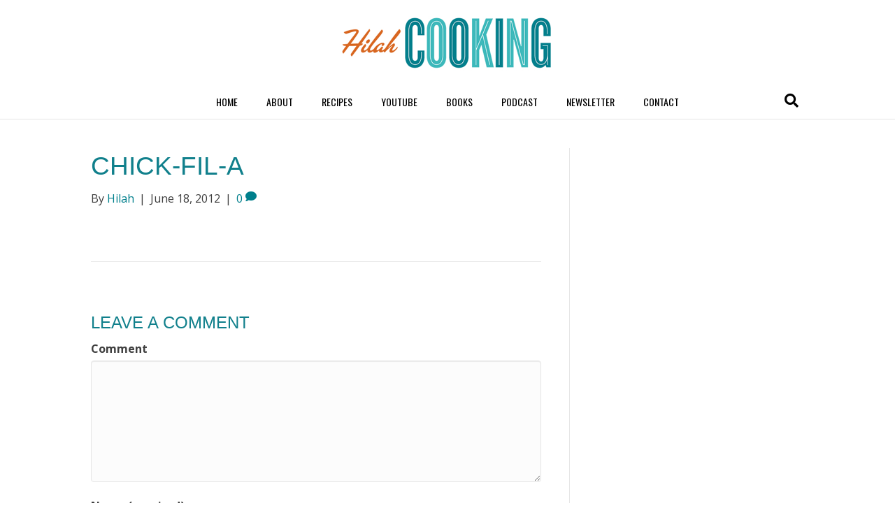

--- FILE ---
content_type: text/html; charset=UTF-8
request_url: https://hilahcooking.com/chick-fil-a-copycat/chick-fil-a/
body_size: 15837
content:
<!DOCTYPE html>
<html lang="en-US">
<head>
<meta charset="UTF-8" />
<meta name='viewport' content='width=device-width, initial-scale=1.0' />
<meta http-equiv='X-UA-Compatible' content='IE=edge' />
<link rel="profile" href="https://gmpg.org/xfn/11" />
<script>var et_site_url='https://hilahcooking.com';var et_post_id='6153';function et_core_page_resource_fallback(a,b){"undefined"===typeof b&&(b=a.sheet.cssRules&&0===a.sheet.cssRules.length);b&&(a.onerror=null,a.onload=null,a.href?a.href=et_site_url+"/?et_core_page_resource="+a.id+et_post_id:a.src&&(a.src=et_site_url+"/?et_core_page_resource="+a.id+et_post_id))}
</script><meta name='robots' content='index, follow, max-image-preview:large, max-snippet:-1, max-video-preview:-1' />
	<style>img:is([sizes="auto" i], [sizes^="auto," i]) { contain-intrinsic-size: 3000px 1500px }</style>
	
	<!-- This site is optimized with the Yoast SEO plugin v26.3 - https://yoast.com/wordpress/plugins/seo/ -->
	<title>Chick-Fil-A - Hilah Cooking</title>
	<link rel="canonical" href="https://hilahcooking.com/chick-fil-a-copycat/chick-fil-a/" />
	<meta property="og:locale" content="en_US" />
	<meta property="og:type" content="article" />
	<meta property="og:title" content="Chick-Fil-A - Hilah Cooking" />
	<meta property="og:url" content="https://hilahcooking.com/chick-fil-a-copycat/chick-fil-a/" />
	<meta property="og:site_name" content="Hilah Cooking" />
	<meta property="article:publisher" content="https://www.facebook.com/hilahcooking" />
	<meta property="og:image" content="https://hilahcooking.com/chick-fil-a-copycat/chick-fil-a" />
	<meta property="og:image:width" content="640" />
	<meta property="og:image:height" content="482" />
	<meta property="og:image:type" content="image/jpeg" />
	<script type="application/ld+json" class="yoast-schema-graph">{"@context":"https://schema.org","@graph":[{"@type":"WebPage","@id":"https://hilahcooking.com/chick-fil-a-copycat/chick-fil-a/","url":"https://hilahcooking.com/chick-fil-a-copycat/chick-fil-a/","name":"Chick-Fil-A - Hilah Cooking","isPartOf":{"@id":"https://hilahcooking.com/#website"},"primaryImageOfPage":{"@id":"https://hilahcooking.com/chick-fil-a-copycat/chick-fil-a/#primaryimage"},"image":{"@id":"https://hilahcooking.com/chick-fil-a-copycat/chick-fil-a/#primaryimage"},"thumbnailUrl":"https://hilahcooking.com/wp-content/uploads/2012/06/Chick-Fil-A.jpg","datePublished":"2012-06-18T17:32:30+00:00","breadcrumb":{"@id":"https://hilahcooking.com/chick-fil-a-copycat/chick-fil-a/#breadcrumb"},"inLanguage":"en-US","potentialAction":[{"@type":"ReadAction","target":["https://hilahcooking.com/chick-fil-a-copycat/chick-fil-a/"]}]},{"@type":"ImageObject","inLanguage":"en-US","@id":"https://hilahcooking.com/chick-fil-a-copycat/chick-fil-a/#primaryimage","url":"https://hilahcooking.com/wp-content/uploads/2012/06/Chick-Fil-A.jpg","contentUrl":"https://hilahcooking.com/wp-content/uploads/2012/06/Chick-Fil-A.jpg","width":640,"height":482},{"@type":"BreadcrumbList","@id":"https://hilahcooking.com/chick-fil-a-copycat/chick-fil-a/#breadcrumb","itemListElement":[{"@type":"ListItem","position":1,"name":"Chick-Fil-A Copycat (Original Chick-Fil-Gay Sandwich)","item":"https://hilahcooking.com/chick-fil-a-copycat/"},{"@type":"ListItem","position":2,"name":"Chick-Fil-A"}]},{"@type":"WebSite","@id":"https://hilahcooking.com/#website","url":"https://hilahcooking.com/","name":"Hilah Cooking","description":"Delicious recipes your whole family will love","potentialAction":[{"@type":"SearchAction","target":{"@type":"EntryPoint","urlTemplate":"https://hilahcooking.com/?s={search_term_string}"},"query-input":{"@type":"PropertyValueSpecification","valueRequired":true,"valueName":"search_term_string"}}],"inLanguage":"en-US"}]}</script>
	<!-- / Yoast SEO plugin. -->


<link rel='dns-prefetch' href='//scripts.mediavine.com' />
<link rel='dns-prefetch' href='//fonts.googleapis.com' />
<link href='https://fonts.gstatic.com' crossorigin rel='preconnect' />
<link rel="alternate" type="application/rss+xml" title="Hilah Cooking &raquo; Feed" href="https://hilahcooking.com/feed/" />
<link rel="alternate" type="application/rss+xml" title="Hilah Cooking &raquo; Comments Feed" href="https://hilahcooking.com/comments/feed/" />
<link rel="alternate" type="application/rss+xml" title="Hilah Cooking &raquo; Chick-Fil-A Comments Feed" href="https://hilahcooking.com/chick-fil-a-copycat/chick-fil-a/feed/" />
<script>
window._wpemojiSettings = {"baseUrl":"https:\/\/s.w.org\/images\/core\/emoji\/16.0.1\/72x72\/","ext":".png","svgUrl":"https:\/\/s.w.org\/images\/core\/emoji\/16.0.1\/svg\/","svgExt":".svg","source":{"concatemoji":"https:\/\/hilahcooking.com\/wp-includes\/js\/wp-emoji-release.min.js?ver=6.8.3"}};
/*! This file is auto-generated */
!function(s,n){var o,i,e;function c(e){try{var t={supportTests:e,timestamp:(new Date).valueOf()};sessionStorage.setItem(o,JSON.stringify(t))}catch(e){}}function p(e,t,n){e.clearRect(0,0,e.canvas.width,e.canvas.height),e.fillText(t,0,0);var t=new Uint32Array(e.getImageData(0,0,e.canvas.width,e.canvas.height).data),a=(e.clearRect(0,0,e.canvas.width,e.canvas.height),e.fillText(n,0,0),new Uint32Array(e.getImageData(0,0,e.canvas.width,e.canvas.height).data));return t.every(function(e,t){return e===a[t]})}function u(e,t){e.clearRect(0,0,e.canvas.width,e.canvas.height),e.fillText(t,0,0);for(var n=e.getImageData(16,16,1,1),a=0;a<n.data.length;a++)if(0!==n.data[a])return!1;return!0}function f(e,t,n,a){switch(t){case"flag":return n(e,"\ud83c\udff3\ufe0f\u200d\u26a7\ufe0f","\ud83c\udff3\ufe0f\u200b\u26a7\ufe0f")?!1:!n(e,"\ud83c\udde8\ud83c\uddf6","\ud83c\udde8\u200b\ud83c\uddf6")&&!n(e,"\ud83c\udff4\udb40\udc67\udb40\udc62\udb40\udc65\udb40\udc6e\udb40\udc67\udb40\udc7f","\ud83c\udff4\u200b\udb40\udc67\u200b\udb40\udc62\u200b\udb40\udc65\u200b\udb40\udc6e\u200b\udb40\udc67\u200b\udb40\udc7f");case"emoji":return!a(e,"\ud83e\udedf")}return!1}function g(e,t,n,a){var r="undefined"!=typeof WorkerGlobalScope&&self instanceof WorkerGlobalScope?new OffscreenCanvas(300,150):s.createElement("canvas"),o=r.getContext("2d",{willReadFrequently:!0}),i=(o.textBaseline="top",o.font="600 32px Arial",{});return e.forEach(function(e){i[e]=t(o,e,n,a)}),i}function t(e){var t=s.createElement("script");t.src=e,t.defer=!0,s.head.appendChild(t)}"undefined"!=typeof Promise&&(o="wpEmojiSettingsSupports",i=["flag","emoji"],n.supports={everything:!0,everythingExceptFlag:!0},e=new Promise(function(e){s.addEventListener("DOMContentLoaded",e,{once:!0})}),new Promise(function(t){var n=function(){try{var e=JSON.parse(sessionStorage.getItem(o));if("object"==typeof e&&"number"==typeof e.timestamp&&(new Date).valueOf()<e.timestamp+604800&&"object"==typeof e.supportTests)return e.supportTests}catch(e){}return null}();if(!n){if("undefined"!=typeof Worker&&"undefined"!=typeof OffscreenCanvas&&"undefined"!=typeof URL&&URL.createObjectURL&&"undefined"!=typeof Blob)try{var e="postMessage("+g.toString()+"("+[JSON.stringify(i),f.toString(),p.toString(),u.toString()].join(",")+"));",a=new Blob([e],{type:"text/javascript"}),r=new Worker(URL.createObjectURL(a),{name:"wpTestEmojiSupports"});return void(r.onmessage=function(e){c(n=e.data),r.terminate(),t(n)})}catch(e){}c(n=g(i,f,p,u))}t(n)}).then(function(e){for(var t in e)n.supports[t]=e[t],n.supports.everything=n.supports.everything&&n.supports[t],"flag"!==t&&(n.supports.everythingExceptFlag=n.supports.everythingExceptFlag&&n.supports[t]);n.supports.everythingExceptFlag=n.supports.everythingExceptFlag&&!n.supports.flag,n.DOMReady=!1,n.readyCallback=function(){n.DOMReady=!0}}).then(function(){return e}).then(function(){var e;n.supports.everything||(n.readyCallback(),(e=n.source||{}).concatemoji?t(e.concatemoji):e.wpemoji&&e.twemoji&&(t(e.twemoji),t(e.wpemoji)))}))}((window,document),window._wpemojiSettings);
</script>
<script>function cpLoadCSS(e,t,n){"use strict";var i=window.document.createElement("link"),o=t||window.document.getElementsByTagName("script")[0];return i.rel="stylesheet",i.href=e,i.media="only x",o.parentNode.insertBefore(i,o),setTimeout(function(){i.media=n||"all"}),i}</script><style>.cp-popup-container .cpro-overlay,.cp-popup-container .cp-popup-wrapper{opacity:0;visibility:hidden;display:none}</style><style id='wp-emoji-styles-inline-css'>

	img.wp-smiley, img.emoji {
		display: inline !important;
		border: none !important;
		box-shadow: none !important;
		height: 1em !important;
		width: 1em !important;
		margin: 0 0.07em !important;
		vertical-align: -0.1em !important;
		background: none !important;
		padding: 0 !important;
	}
</style>
<link rel='stylesheet' id='wp-block-library-css' href='https://hilahcooking.com/wp-includes/css/dist/block-library/style.min.css?ver=6.8.3' media='all' />
<style id='wp-block-library-theme-inline-css'>
.wp-block-audio :where(figcaption){color:#555;font-size:13px;text-align:center}.is-dark-theme .wp-block-audio :where(figcaption){color:#ffffffa6}.wp-block-audio{margin:0 0 1em}.wp-block-code{border:1px solid #ccc;border-radius:4px;font-family:Menlo,Consolas,monaco,monospace;padding:.8em 1em}.wp-block-embed :where(figcaption){color:#555;font-size:13px;text-align:center}.is-dark-theme .wp-block-embed :where(figcaption){color:#ffffffa6}.wp-block-embed{margin:0 0 1em}.blocks-gallery-caption{color:#555;font-size:13px;text-align:center}.is-dark-theme .blocks-gallery-caption{color:#ffffffa6}:root :where(.wp-block-image figcaption){color:#555;font-size:13px;text-align:center}.is-dark-theme :root :where(.wp-block-image figcaption){color:#ffffffa6}.wp-block-image{margin:0 0 1em}.wp-block-pullquote{border-bottom:4px solid;border-top:4px solid;color:currentColor;margin-bottom:1.75em}.wp-block-pullquote cite,.wp-block-pullquote footer,.wp-block-pullquote__citation{color:currentColor;font-size:.8125em;font-style:normal;text-transform:uppercase}.wp-block-quote{border-left:.25em solid;margin:0 0 1.75em;padding-left:1em}.wp-block-quote cite,.wp-block-quote footer{color:currentColor;font-size:.8125em;font-style:normal;position:relative}.wp-block-quote:where(.has-text-align-right){border-left:none;border-right:.25em solid;padding-left:0;padding-right:1em}.wp-block-quote:where(.has-text-align-center){border:none;padding-left:0}.wp-block-quote.is-large,.wp-block-quote.is-style-large,.wp-block-quote:where(.is-style-plain){border:none}.wp-block-search .wp-block-search__label{font-weight:700}.wp-block-search__button{border:1px solid #ccc;padding:.375em .625em}:where(.wp-block-group.has-background){padding:1.25em 2.375em}.wp-block-separator.has-css-opacity{opacity:.4}.wp-block-separator{border:none;border-bottom:2px solid;margin-left:auto;margin-right:auto}.wp-block-separator.has-alpha-channel-opacity{opacity:1}.wp-block-separator:not(.is-style-wide):not(.is-style-dots){width:100px}.wp-block-separator.has-background:not(.is-style-dots){border-bottom:none;height:1px}.wp-block-separator.has-background:not(.is-style-wide):not(.is-style-dots){height:2px}.wp-block-table{margin:0 0 1em}.wp-block-table td,.wp-block-table th{word-break:normal}.wp-block-table :where(figcaption){color:#555;font-size:13px;text-align:center}.is-dark-theme .wp-block-table :where(figcaption){color:#ffffffa6}.wp-block-video :where(figcaption){color:#555;font-size:13px;text-align:center}.is-dark-theme .wp-block-video :where(figcaption){color:#ffffffa6}.wp-block-video{margin:0 0 1em}:root :where(.wp-block-template-part.has-background){margin-bottom:0;margin-top:0;padding:1.25em 2.375em}
</style>
<style id='global-styles-inline-css'>
:root{--wp--preset--aspect-ratio--square: 1;--wp--preset--aspect-ratio--4-3: 4/3;--wp--preset--aspect-ratio--3-4: 3/4;--wp--preset--aspect-ratio--3-2: 3/2;--wp--preset--aspect-ratio--2-3: 2/3;--wp--preset--aspect-ratio--16-9: 16/9;--wp--preset--aspect-ratio--9-16: 9/16;--wp--preset--color--black: #000000;--wp--preset--color--cyan-bluish-gray: #abb8c3;--wp--preset--color--white: #ffffff;--wp--preset--color--pale-pink: #f78da7;--wp--preset--color--vivid-red: #cf2e2e;--wp--preset--color--luminous-vivid-orange: #ff6900;--wp--preset--color--luminous-vivid-amber: #fcb900;--wp--preset--color--light-green-cyan: #7bdcb5;--wp--preset--color--vivid-green-cyan: #00d084;--wp--preset--color--pale-cyan-blue: #8ed1fc;--wp--preset--color--vivid-cyan-blue: #0693e3;--wp--preset--color--vivid-purple: #9b51e0;--wp--preset--color--fl-heading-text: #11808c;--wp--preset--color--fl-body-bg: #ffffff;--wp--preset--color--fl-body-text: #3f3f3f;--wp--preset--color--fl-accent: #007f8c;--wp--preset--color--fl-accent-hover: #dd6800;--wp--preset--color--fl-topbar-bg: #ffffff;--wp--preset--color--fl-topbar-text: #757575;--wp--preset--color--fl-topbar-link: #2b7bb9;--wp--preset--color--fl-topbar-hover: #2b7bb9;--wp--preset--color--fl-header-bg: #ffffff;--wp--preset--color--fl-header-text: #484848;--wp--preset--color--fl-header-link: #484848;--wp--preset--color--fl-header-hover: #dd6800;--wp--preset--color--fl-nav-bg: #ffffff;--wp--preset--color--fl-nav-link: #000000;--wp--preset--color--fl-nav-hover: #dd6800;--wp--preset--color--fl-content-bg: #ffffff;--wp--preset--color--fl-footer-widgets-bg: #ffffff;--wp--preset--color--fl-footer-widgets-text: #757575;--wp--preset--color--fl-footer-widgets-link: #2b7bb9;--wp--preset--color--fl-footer-widgets-hover: #2b7bb9;--wp--preset--color--fl-footer-bg: #ffffff;--wp--preset--color--fl-footer-text: #484848;--wp--preset--color--fl-footer-link: #484848;--wp--preset--color--fl-footer-hover: #dd6800;--wp--preset--gradient--vivid-cyan-blue-to-vivid-purple: linear-gradient(135deg,rgba(6,147,227,1) 0%,rgb(155,81,224) 100%);--wp--preset--gradient--light-green-cyan-to-vivid-green-cyan: linear-gradient(135deg,rgb(122,220,180) 0%,rgb(0,208,130) 100%);--wp--preset--gradient--luminous-vivid-amber-to-luminous-vivid-orange: linear-gradient(135deg,rgba(252,185,0,1) 0%,rgba(255,105,0,1) 100%);--wp--preset--gradient--luminous-vivid-orange-to-vivid-red: linear-gradient(135deg,rgba(255,105,0,1) 0%,rgb(207,46,46) 100%);--wp--preset--gradient--very-light-gray-to-cyan-bluish-gray: linear-gradient(135deg,rgb(238,238,238) 0%,rgb(169,184,195) 100%);--wp--preset--gradient--cool-to-warm-spectrum: linear-gradient(135deg,rgb(74,234,220) 0%,rgb(151,120,209) 20%,rgb(207,42,186) 40%,rgb(238,44,130) 60%,rgb(251,105,98) 80%,rgb(254,248,76) 100%);--wp--preset--gradient--blush-light-purple: linear-gradient(135deg,rgb(255,206,236) 0%,rgb(152,150,240) 100%);--wp--preset--gradient--blush-bordeaux: linear-gradient(135deg,rgb(254,205,165) 0%,rgb(254,45,45) 50%,rgb(107,0,62) 100%);--wp--preset--gradient--luminous-dusk: linear-gradient(135deg,rgb(255,203,112) 0%,rgb(199,81,192) 50%,rgb(65,88,208) 100%);--wp--preset--gradient--pale-ocean: linear-gradient(135deg,rgb(255,245,203) 0%,rgb(182,227,212) 50%,rgb(51,167,181) 100%);--wp--preset--gradient--electric-grass: linear-gradient(135deg,rgb(202,248,128) 0%,rgb(113,206,126) 100%);--wp--preset--gradient--midnight: linear-gradient(135deg,rgb(2,3,129) 0%,rgb(40,116,252) 100%);--wp--preset--font-size--small: 13px;--wp--preset--font-size--medium: 20px;--wp--preset--font-size--large: 36px;--wp--preset--font-size--x-large: 42px;--wp--preset--font-family--chamelia: chamelia;--wp--preset--font-family--bebas-neue-bold: bebas-neue-bold;--wp--preset--font-family--bebas-neue-regular: bebas-neue-regular;--wp--preset--spacing--20: 0.44rem;--wp--preset--spacing--30: 0.67rem;--wp--preset--spacing--40: 1rem;--wp--preset--spacing--50: 1.5rem;--wp--preset--spacing--60: 2.25rem;--wp--preset--spacing--70: 3.38rem;--wp--preset--spacing--80: 5.06rem;--wp--preset--shadow--natural: 6px 6px 9px rgba(0, 0, 0, 0.2);--wp--preset--shadow--deep: 12px 12px 50px rgba(0, 0, 0, 0.4);--wp--preset--shadow--sharp: 6px 6px 0px rgba(0, 0, 0, 0.2);--wp--preset--shadow--outlined: 6px 6px 0px -3px rgba(255, 255, 255, 1), 6px 6px rgba(0, 0, 0, 1);--wp--preset--shadow--crisp: 6px 6px 0px rgba(0, 0, 0, 1);}:where(body) { margin: 0; }.wp-site-blocks > .alignleft { float: left; margin-right: 2em; }.wp-site-blocks > .alignright { float: right; margin-left: 2em; }.wp-site-blocks > .aligncenter { justify-content: center; margin-left: auto; margin-right: auto; }:where(.is-layout-flex){gap: 0.5em;}:where(.is-layout-grid){gap: 0.5em;}.is-layout-flow > .alignleft{float: left;margin-inline-start: 0;margin-inline-end: 2em;}.is-layout-flow > .alignright{float: right;margin-inline-start: 2em;margin-inline-end: 0;}.is-layout-flow > .aligncenter{margin-left: auto !important;margin-right: auto !important;}.is-layout-constrained > .alignleft{float: left;margin-inline-start: 0;margin-inline-end: 2em;}.is-layout-constrained > .alignright{float: right;margin-inline-start: 2em;margin-inline-end: 0;}.is-layout-constrained > .aligncenter{margin-left: auto !important;margin-right: auto !important;}.is-layout-constrained > :where(:not(.alignleft):not(.alignright):not(.alignfull)){margin-left: auto !important;margin-right: auto !important;}body .is-layout-flex{display: flex;}.is-layout-flex{flex-wrap: wrap;align-items: center;}.is-layout-flex > :is(*, div){margin: 0;}body .is-layout-grid{display: grid;}.is-layout-grid > :is(*, div){margin: 0;}body{padding-top: 0px;padding-right: 0px;padding-bottom: 0px;padding-left: 0px;}a:where(:not(.wp-element-button)){text-decoration: underline;}:root :where(.wp-element-button, .wp-block-button__link){background-color: #32373c;border-width: 0;color: #fff;font-family: inherit;font-size: inherit;line-height: inherit;padding: calc(0.667em + 2px) calc(1.333em + 2px);text-decoration: none;}.has-black-color{color: var(--wp--preset--color--black) !important;}.has-cyan-bluish-gray-color{color: var(--wp--preset--color--cyan-bluish-gray) !important;}.has-white-color{color: var(--wp--preset--color--white) !important;}.has-pale-pink-color{color: var(--wp--preset--color--pale-pink) !important;}.has-vivid-red-color{color: var(--wp--preset--color--vivid-red) !important;}.has-luminous-vivid-orange-color{color: var(--wp--preset--color--luminous-vivid-orange) !important;}.has-luminous-vivid-amber-color{color: var(--wp--preset--color--luminous-vivid-amber) !important;}.has-light-green-cyan-color{color: var(--wp--preset--color--light-green-cyan) !important;}.has-vivid-green-cyan-color{color: var(--wp--preset--color--vivid-green-cyan) !important;}.has-pale-cyan-blue-color{color: var(--wp--preset--color--pale-cyan-blue) !important;}.has-vivid-cyan-blue-color{color: var(--wp--preset--color--vivid-cyan-blue) !important;}.has-vivid-purple-color{color: var(--wp--preset--color--vivid-purple) !important;}.has-fl-heading-text-color{color: var(--wp--preset--color--fl-heading-text) !important;}.has-fl-body-bg-color{color: var(--wp--preset--color--fl-body-bg) !important;}.has-fl-body-text-color{color: var(--wp--preset--color--fl-body-text) !important;}.has-fl-accent-color{color: var(--wp--preset--color--fl-accent) !important;}.has-fl-accent-hover-color{color: var(--wp--preset--color--fl-accent-hover) !important;}.has-fl-topbar-bg-color{color: var(--wp--preset--color--fl-topbar-bg) !important;}.has-fl-topbar-text-color{color: var(--wp--preset--color--fl-topbar-text) !important;}.has-fl-topbar-link-color{color: var(--wp--preset--color--fl-topbar-link) !important;}.has-fl-topbar-hover-color{color: var(--wp--preset--color--fl-topbar-hover) !important;}.has-fl-header-bg-color{color: var(--wp--preset--color--fl-header-bg) !important;}.has-fl-header-text-color{color: var(--wp--preset--color--fl-header-text) !important;}.has-fl-header-link-color{color: var(--wp--preset--color--fl-header-link) !important;}.has-fl-header-hover-color{color: var(--wp--preset--color--fl-header-hover) !important;}.has-fl-nav-bg-color{color: var(--wp--preset--color--fl-nav-bg) !important;}.has-fl-nav-link-color{color: var(--wp--preset--color--fl-nav-link) !important;}.has-fl-nav-hover-color{color: var(--wp--preset--color--fl-nav-hover) !important;}.has-fl-content-bg-color{color: var(--wp--preset--color--fl-content-bg) !important;}.has-fl-footer-widgets-bg-color{color: var(--wp--preset--color--fl-footer-widgets-bg) !important;}.has-fl-footer-widgets-text-color{color: var(--wp--preset--color--fl-footer-widgets-text) !important;}.has-fl-footer-widgets-link-color{color: var(--wp--preset--color--fl-footer-widgets-link) !important;}.has-fl-footer-widgets-hover-color{color: var(--wp--preset--color--fl-footer-widgets-hover) !important;}.has-fl-footer-bg-color{color: var(--wp--preset--color--fl-footer-bg) !important;}.has-fl-footer-text-color{color: var(--wp--preset--color--fl-footer-text) !important;}.has-fl-footer-link-color{color: var(--wp--preset--color--fl-footer-link) !important;}.has-fl-footer-hover-color{color: var(--wp--preset--color--fl-footer-hover) !important;}.has-black-background-color{background-color: var(--wp--preset--color--black) !important;}.has-cyan-bluish-gray-background-color{background-color: var(--wp--preset--color--cyan-bluish-gray) !important;}.has-white-background-color{background-color: var(--wp--preset--color--white) !important;}.has-pale-pink-background-color{background-color: var(--wp--preset--color--pale-pink) !important;}.has-vivid-red-background-color{background-color: var(--wp--preset--color--vivid-red) !important;}.has-luminous-vivid-orange-background-color{background-color: var(--wp--preset--color--luminous-vivid-orange) !important;}.has-luminous-vivid-amber-background-color{background-color: var(--wp--preset--color--luminous-vivid-amber) !important;}.has-light-green-cyan-background-color{background-color: var(--wp--preset--color--light-green-cyan) !important;}.has-vivid-green-cyan-background-color{background-color: var(--wp--preset--color--vivid-green-cyan) !important;}.has-pale-cyan-blue-background-color{background-color: var(--wp--preset--color--pale-cyan-blue) !important;}.has-vivid-cyan-blue-background-color{background-color: var(--wp--preset--color--vivid-cyan-blue) !important;}.has-vivid-purple-background-color{background-color: var(--wp--preset--color--vivid-purple) !important;}.has-fl-heading-text-background-color{background-color: var(--wp--preset--color--fl-heading-text) !important;}.has-fl-body-bg-background-color{background-color: var(--wp--preset--color--fl-body-bg) !important;}.has-fl-body-text-background-color{background-color: var(--wp--preset--color--fl-body-text) !important;}.has-fl-accent-background-color{background-color: var(--wp--preset--color--fl-accent) !important;}.has-fl-accent-hover-background-color{background-color: var(--wp--preset--color--fl-accent-hover) !important;}.has-fl-topbar-bg-background-color{background-color: var(--wp--preset--color--fl-topbar-bg) !important;}.has-fl-topbar-text-background-color{background-color: var(--wp--preset--color--fl-topbar-text) !important;}.has-fl-topbar-link-background-color{background-color: var(--wp--preset--color--fl-topbar-link) !important;}.has-fl-topbar-hover-background-color{background-color: var(--wp--preset--color--fl-topbar-hover) !important;}.has-fl-header-bg-background-color{background-color: var(--wp--preset--color--fl-header-bg) !important;}.has-fl-header-text-background-color{background-color: var(--wp--preset--color--fl-header-text) !important;}.has-fl-header-link-background-color{background-color: var(--wp--preset--color--fl-header-link) !important;}.has-fl-header-hover-background-color{background-color: var(--wp--preset--color--fl-header-hover) !important;}.has-fl-nav-bg-background-color{background-color: var(--wp--preset--color--fl-nav-bg) !important;}.has-fl-nav-link-background-color{background-color: var(--wp--preset--color--fl-nav-link) !important;}.has-fl-nav-hover-background-color{background-color: var(--wp--preset--color--fl-nav-hover) !important;}.has-fl-content-bg-background-color{background-color: var(--wp--preset--color--fl-content-bg) !important;}.has-fl-footer-widgets-bg-background-color{background-color: var(--wp--preset--color--fl-footer-widgets-bg) !important;}.has-fl-footer-widgets-text-background-color{background-color: var(--wp--preset--color--fl-footer-widgets-text) !important;}.has-fl-footer-widgets-link-background-color{background-color: var(--wp--preset--color--fl-footer-widgets-link) !important;}.has-fl-footer-widgets-hover-background-color{background-color: var(--wp--preset--color--fl-footer-widgets-hover) !important;}.has-fl-footer-bg-background-color{background-color: var(--wp--preset--color--fl-footer-bg) !important;}.has-fl-footer-text-background-color{background-color: var(--wp--preset--color--fl-footer-text) !important;}.has-fl-footer-link-background-color{background-color: var(--wp--preset--color--fl-footer-link) !important;}.has-fl-footer-hover-background-color{background-color: var(--wp--preset--color--fl-footer-hover) !important;}.has-black-border-color{border-color: var(--wp--preset--color--black) !important;}.has-cyan-bluish-gray-border-color{border-color: var(--wp--preset--color--cyan-bluish-gray) !important;}.has-white-border-color{border-color: var(--wp--preset--color--white) !important;}.has-pale-pink-border-color{border-color: var(--wp--preset--color--pale-pink) !important;}.has-vivid-red-border-color{border-color: var(--wp--preset--color--vivid-red) !important;}.has-luminous-vivid-orange-border-color{border-color: var(--wp--preset--color--luminous-vivid-orange) !important;}.has-luminous-vivid-amber-border-color{border-color: var(--wp--preset--color--luminous-vivid-amber) !important;}.has-light-green-cyan-border-color{border-color: var(--wp--preset--color--light-green-cyan) !important;}.has-vivid-green-cyan-border-color{border-color: var(--wp--preset--color--vivid-green-cyan) !important;}.has-pale-cyan-blue-border-color{border-color: var(--wp--preset--color--pale-cyan-blue) !important;}.has-vivid-cyan-blue-border-color{border-color: var(--wp--preset--color--vivid-cyan-blue) !important;}.has-vivid-purple-border-color{border-color: var(--wp--preset--color--vivid-purple) !important;}.has-fl-heading-text-border-color{border-color: var(--wp--preset--color--fl-heading-text) !important;}.has-fl-body-bg-border-color{border-color: var(--wp--preset--color--fl-body-bg) !important;}.has-fl-body-text-border-color{border-color: var(--wp--preset--color--fl-body-text) !important;}.has-fl-accent-border-color{border-color: var(--wp--preset--color--fl-accent) !important;}.has-fl-accent-hover-border-color{border-color: var(--wp--preset--color--fl-accent-hover) !important;}.has-fl-topbar-bg-border-color{border-color: var(--wp--preset--color--fl-topbar-bg) !important;}.has-fl-topbar-text-border-color{border-color: var(--wp--preset--color--fl-topbar-text) !important;}.has-fl-topbar-link-border-color{border-color: var(--wp--preset--color--fl-topbar-link) !important;}.has-fl-topbar-hover-border-color{border-color: var(--wp--preset--color--fl-topbar-hover) !important;}.has-fl-header-bg-border-color{border-color: var(--wp--preset--color--fl-header-bg) !important;}.has-fl-header-text-border-color{border-color: var(--wp--preset--color--fl-header-text) !important;}.has-fl-header-link-border-color{border-color: var(--wp--preset--color--fl-header-link) !important;}.has-fl-header-hover-border-color{border-color: var(--wp--preset--color--fl-header-hover) !important;}.has-fl-nav-bg-border-color{border-color: var(--wp--preset--color--fl-nav-bg) !important;}.has-fl-nav-link-border-color{border-color: var(--wp--preset--color--fl-nav-link) !important;}.has-fl-nav-hover-border-color{border-color: var(--wp--preset--color--fl-nav-hover) !important;}.has-fl-content-bg-border-color{border-color: var(--wp--preset--color--fl-content-bg) !important;}.has-fl-footer-widgets-bg-border-color{border-color: var(--wp--preset--color--fl-footer-widgets-bg) !important;}.has-fl-footer-widgets-text-border-color{border-color: var(--wp--preset--color--fl-footer-widgets-text) !important;}.has-fl-footer-widgets-link-border-color{border-color: var(--wp--preset--color--fl-footer-widgets-link) !important;}.has-fl-footer-widgets-hover-border-color{border-color: var(--wp--preset--color--fl-footer-widgets-hover) !important;}.has-fl-footer-bg-border-color{border-color: var(--wp--preset--color--fl-footer-bg) !important;}.has-fl-footer-text-border-color{border-color: var(--wp--preset--color--fl-footer-text) !important;}.has-fl-footer-link-border-color{border-color: var(--wp--preset--color--fl-footer-link) !important;}.has-fl-footer-hover-border-color{border-color: var(--wp--preset--color--fl-footer-hover) !important;}.has-vivid-cyan-blue-to-vivid-purple-gradient-background{background: var(--wp--preset--gradient--vivid-cyan-blue-to-vivid-purple) !important;}.has-light-green-cyan-to-vivid-green-cyan-gradient-background{background: var(--wp--preset--gradient--light-green-cyan-to-vivid-green-cyan) !important;}.has-luminous-vivid-amber-to-luminous-vivid-orange-gradient-background{background: var(--wp--preset--gradient--luminous-vivid-amber-to-luminous-vivid-orange) !important;}.has-luminous-vivid-orange-to-vivid-red-gradient-background{background: var(--wp--preset--gradient--luminous-vivid-orange-to-vivid-red) !important;}.has-very-light-gray-to-cyan-bluish-gray-gradient-background{background: var(--wp--preset--gradient--very-light-gray-to-cyan-bluish-gray) !important;}.has-cool-to-warm-spectrum-gradient-background{background: var(--wp--preset--gradient--cool-to-warm-spectrum) !important;}.has-blush-light-purple-gradient-background{background: var(--wp--preset--gradient--blush-light-purple) !important;}.has-blush-bordeaux-gradient-background{background: var(--wp--preset--gradient--blush-bordeaux) !important;}.has-luminous-dusk-gradient-background{background: var(--wp--preset--gradient--luminous-dusk) !important;}.has-pale-ocean-gradient-background{background: var(--wp--preset--gradient--pale-ocean) !important;}.has-electric-grass-gradient-background{background: var(--wp--preset--gradient--electric-grass) !important;}.has-midnight-gradient-background{background: var(--wp--preset--gradient--midnight) !important;}.has-small-font-size{font-size: var(--wp--preset--font-size--small) !important;}.has-medium-font-size{font-size: var(--wp--preset--font-size--medium) !important;}.has-large-font-size{font-size: var(--wp--preset--font-size--large) !important;}.has-x-large-font-size{font-size: var(--wp--preset--font-size--x-large) !important;}.has-chamelia-font-family{font-family: var(--wp--preset--font-family--chamelia) !important;}.has-bebas-neue-bold-font-family{font-family: var(--wp--preset--font-family--bebas-neue-bold) !important;}.has-bebas-neue-regular-font-family{font-family: var(--wp--preset--font-family--bebas-neue-regular) !important;}
:where(.wp-block-post-template.is-layout-flex){gap: 1.25em;}:where(.wp-block-post-template.is-layout-grid){gap: 1.25em;}
:where(.wp-block-columns.is-layout-flex){gap: 2em;}:where(.wp-block-columns.is-layout-grid){gap: 2em;}
:root :where(.wp-block-pullquote){font-size: 1.5em;line-height: 1.6;}
</style>
<link rel='stylesheet' id='uaf_client_css-css' href='https://hilahcooking.com/wp-content/uploads/useanyfont/uaf.css?ver=1749504116' media='all' />
<link rel='stylesheet' id='wpemfb-lightbox-css' href='https://hilahcooking.com/wp-content/plugins/wp-embed-facebook/templates/lightbox/css/lightbox.css?ver=3.1.2' media='all' />
<script>document.addEventListener('DOMContentLoaded', function(event) {  if( typeof cpLoadCSS !== 'undefined' ) { cpLoadCSS('https://hilahcooking.com/wp-content/plugins/convertpro/assets/modules/css/cp-popup.min.css?ver=1.8.5', 0, 'all'); } }); </script>
<link rel='stylesheet' id='et_monarch-css-css' href='https://hilahcooking.com/wp-content/plugins/monarch/css/style.css?ver=1.4.14' media='all' />
<link rel='stylesheet' id='et-gf-open-sans-css' href='https://fonts.googleapis.com/css?family=Open+Sans:400,700' media='all' />
<link rel='stylesheet' id='jquery-magnificpopup-css' href='https://hilahcooking.com/wp-content/plugins/bb-plugin/css/jquery.magnificpopup.min.css?ver=2.9.4' media='all' />
<link rel='stylesheet' id='bootstrap-css' href='https://hilahcooking.com/wp-content/themes/bb-theme/css/bootstrap.min.css?ver=1.7.19' media='all' />
<link rel='stylesheet' id='fl-automator-skin-css' href='https://hilahcooking.com/wp-content/uploads/bb-theme/skin-690a76b3a2815.css?ver=1.7.19' media='all' />
<link rel='stylesheet' id='fl-child-theme-css' href='https://hilahcooking.com/wp-content/themes/bb-theme-child/style.css?ver=6.8.3' media='all' />
<link rel='stylesheet' id='pp-animate-css' href='https://hilahcooking.com/wp-content/plugins/bbpowerpack/assets/css/animate.min.css?ver=3.5.1' media='all' />
<link rel='stylesheet' id='fl-builder-google-fonts-014e8a2ed15ed8ec2ec14ba497702893-css' href='//fonts.googleapis.com/css?family=Open+Sans%3A300%2C400%2C700%7COswald%3A400&#038;ver=6.8.3' media='all' />
<style id='tasty-recipes-before-inline-css'>
body{--tr-star-color:#F2B955}
</style>
<link rel='stylesheet' id='tasty-recipes-main-css' href='https://hilahcooking.com/wp-content/plugins/tasty-recipes/inc/libs/tasty-recipes-lite/assets/dist/recipe.css?ver=1.1.3' media='all' />
<script async="async" fetchpriority="high" data-noptimize="1" data-cfasync="false" src="https://scripts.mediavine.com/tags/hilah-cooking.js?ver=6.8.3" id="mv-script-wrapper-js"></script>
<script src="https://hilahcooking.com/wp-includes/js/jquery/jquery.min.js?ver=3.7.1" id="jquery-core-js"></script>
<script src="https://hilahcooking.com/wp-includes/js/jquery/jquery-migrate.min.js?ver=3.4.1" id="jquery-migrate-js"></script>
<script src="https://hilahcooking.com/wp-content/plugins/wp-embed-facebook/templates/lightbox/js/lightbox.min.js?ver=3.1.2" id="wpemfb-lightbox-js"></script>
<script id="wpemfb-fbjs-js-extra">
var WEF = {"local":"en_US","version":"v2.6","fb_id":"","comments_nonce":"b874b67a75"};
</script>
<script src="https://hilahcooking.com/wp-content/plugins/wp-embed-facebook/inc/js/fb.min.js?ver=3.1.2" id="wpemfb-fbjs-js"></script>
<link rel="https://api.w.org/" href="https://hilahcooking.com/wp-json/" /><link rel="alternate" title="JSON" type="application/json" href="https://hilahcooking.com/wp-json/wp/v2/media/6153" /><link rel="EditURI" type="application/rsd+xml" title="RSD" href="https://hilahcooking.com/xmlrpc.php?rsd" />
<meta name="generator" content="WordPress 6.8.3" />
<link rel='shortlink' href='https://hilahcooking.com/?p=6153' />
<link rel="alternate" title="oEmbed (JSON)" type="application/json+oembed" href="https://hilahcooking.com/wp-json/oembed/1.0/embed?url=https%3A%2F%2Fhilahcooking.com%2Fchick-fil-a-copycat%2Fchick-fil-a%2F" />
<link rel="alternate" title="oEmbed (XML)" type="text/xml+oembed" href="https://hilahcooking.com/wp-json/oembed/1.0/embed?url=https%3A%2F%2Fhilahcooking.com%2Fchick-fil-a-copycat%2Fchick-fil-a%2F&#038;format=xml" />
		<script>
			var bb_powerpack = {
				version: '2.40.8',
				getAjaxUrl: function() { return atob( 'aHR0cHM6Ly9oaWxhaGNvb2tpbmcuY29tL3dwLWFkbWluL2FkbWluLWFqYXgucGhw' ); },
				callback: function() {},
				mapMarkerData: {},
				post_id: '6153',
				search_term: '',
				current_page: 'https://hilahcooking.com/chick-fil-a-copycat/chick-fil-a/',
				conditionals: {
					is_front_page: false,
					is_home: false,
					is_archive: false,
					current_post_type: '',
					is_tax: false,
										is_author: false,
					current_author: false,
					is_search: false,
									}
			};
		</script>
		<style type="text/css" id="et-social-custom-css">
				 
			</style><link rel="preload" href="https://hilahcooking.com/wp-content/plugins/monarch/core/admin/fonts/modules.ttf" as="font" crossorigin="anonymous"><style class='wp-fonts-local'>
@font-face{font-family:chamelia;font-style:normal;font-weight:400;font-display:fallback;src:url('https://hilahcooking.com/wp-content/uploads/useanyfont/190802044237Chamelia.woff2') format('woff2');}
@font-face{font-family:bebas-neue-bold;font-style:normal;font-weight:400;font-display:fallback;src:url('https://hilahcooking.com/wp-content/uploads/useanyfont/190802044915Bebas-Neue-Bold.woff2') format('woff2');}
@font-face{font-family:bebas-neue-regular;font-style:normal;font-weight:400;font-display:fallback;src:url('https://hilahcooking.com/wp-content/uploads/useanyfont/190802045632Bebas-Neue-Regular.woff2') format('woff2');}
</style>
<link rel="icon" href="https://hilahcooking.com/wp-content/uploads/2017/06/cropped-Hilah-32x32.jpeg" sizes="32x32" />
<link rel="icon" href="https://hilahcooking.com/wp-content/uploads/2017/06/cropped-Hilah-192x192.jpeg" sizes="192x192" />
<link rel="apple-touch-icon" href="https://hilahcooking.com/wp-content/uploads/2017/06/cropped-Hilah-180x180.jpeg" />
<meta name="msapplication-TileImage" content="https://hilahcooking.com/wp-content/uploads/2017/06/cropped-Hilah-270x270.jpeg" />
		<style id="wp-custom-css">
			

/*
CSS Migrated from BB theme:
*/

.fl-page-header-primary .fl-page-nav-wrap {
  border-top: none;
 }
 .pp-content-grid-post { border-bottom: solid 5px #11808c !important; }

.tasty-recipes-print-view .fl-page-header {
	display: none;
}

.tasty-recipes-print-view .fl-comments {
	display: none;
}

.tasty-recipes-print-view .et_social_pin_images_outer {
	display: none;
}

.tasty-recipes-print-view .fl-col-group.fl-node-591babaf0d6d7 {
	display: none;
}

.tasty-recipes-print-view .fl-photo-content {
	display: none;
}

.tasty-recipes-print-view .fl-module-blog-posts {
	display: none;
}

.tasty-recipes-print-view .fl-html {
	display: none;
}
/*comments form button*/
button, input[type="button"], input[type="submit"]{
color : white; 
padding: 10px 15px 10px 15px;	
font-size: 15px;
text-transform: uppercase;
border-radius: 1px;
border: 0px;
}
button, input[type="button"], input[type="submit"]:hover {
border: 0px;
color : white; 
}		</style>
		
<script type="text/javascript">

  var _gaq = _gaq || [];
  _gaq.push(['_setAccount', 'UA-15883080-1']);
  _gaq.push(['_trackPageview']);

  (function() {
    var ga = document.createElement('script'); ga.type = 'text/javascript'; ga.async = true;
    ga.src = ('https:' == document.location.protocol ? 'https://' : 'http://') + 'stats.g.doubleclick.net/dc.js';
    var s = document.getElementsByTagName('script')[0]; s.parentNode.insertBefore(ga, s);
  })();

</script>

<meta name="msvalidate.01" content="71B6600A68D5124C9F6CA0857347C883" />

<meta name="p:domain_verify" content="8d2eefbedcd52e491ccd30bedc8ab67c"/>
</head>
<body class="attachment wp-singular attachment-template-default single single-attachment postid-6153 attachmentid-6153 attachment-jpeg wp-theme-bb-theme wp-child-theme-bb-theme-child fl-builder-2-9-4 fl-themer-1-5-2 fl-theme-1-7-19 fl-no-js et_monarch fl-framework-bootstrap fl-preset-default fl-full-width fl-scroll-to-top fl-search-active" itemscope="itemscope" itemtype="https://schema.org/WebPage">
<a aria-label="Skip to content" class="fl-screen-reader-text" href="#fl-main-content">Skip to content</a><div class="fl-page">
	<header class="fl-page-header fl-page-header-primary fl-page-nav-centered fl-page-nav-toggle-button fl-page-nav-toggle-visible-mobile" itemscope="itemscope" itemtype="https://schema.org/WPHeader"  role="banner">
	<div class="fl-page-header-wrap">
		<div class="fl-page-header-container container">
			<div class="fl-page-header-row row">
				<div class="col-md-12 fl-page-header-logo-col">
					<div class="fl-page-header-logo" itemscope="itemscope" itemtype="https://schema.org/Organization">
						<a href="https://hilahcooking.com/" itemprop="url"><img class="fl-logo-img" loading="false" data-no-lazy="1"   itemscope itemtype="https://schema.org/ImageObject" src="https://hilahcooking.com/wp-content/uploads/2017/04/logo_sm.png" data-retina="https://hilahcooking.com/wp-content/uploads/2017/04/logo2.png" title="" width="312" data-width="312" height="85" data-height="85" alt="Hilah Cooking" /><meta itemprop="name" content="Hilah Cooking" /></a>
											</div>
				</div>
			</div>
		</div>
	</div>
	<div class="fl-page-nav-wrap">
		<div class="fl-page-nav-container container">
			<nav class="fl-page-nav fl-nav navbar navbar-default navbar-expand-md" aria-label="Header Menu" itemscope="itemscope" itemtype="https://schema.org/SiteNavigationElement" role="navigation">
				<button type="button" class="navbar-toggle navbar-toggler" data-toggle="collapse" data-target=".fl-page-nav-collapse">
					<span>Menu</span>
				</button>
				<div class="fl-page-nav-collapse collapse navbar-collapse">
					<ul id="menu-new" class="nav navbar-nav menu fl-theme-menu"><li id="menu-item-7376" class="menu-item menu-item-type-custom menu-item-object-custom menu-item-home menu-item-7376 nav-item"><a href="https://hilahcooking.com/" class="nav-link">Home</a></li>
<li id="menu-item-7377" class="menu-item menu-item-type-post_type menu-item-object-page menu-item-7377 nav-item"><a href="https://hilahcooking.com/about/" class="nav-link">About</a></li>
<li id="menu-item-7379" class="menu-item menu-item-type-post_type menu-item-object-page menu-item-has-children menu-item-7379 nav-item"><a href="https://hilahcooking.com/recipes/" class="nav-link">Recipes</a><div class="fl-submenu-icon-wrap"><span class="fl-submenu-toggle-icon"></span></div>
<ul class="sub-menu">
	<li id="menu-item-14750" class="menu-item menu-item-type-custom menu-item-object-custom menu-item-14750 nav-item"><a href="https://hilahcooking.com/baking/" class="nav-link">Baking</a></li>
	<li id="menu-item-14751" class="menu-item menu-item-type-custom menu-item-object-custom menu-item-14751 nav-item"><a href="https://hilahcooking.com/breakfast/" class="nav-link">Breakfast</a></li>
	<li id="menu-item-14752" class="menu-item menu-item-type-custom menu-item-object-custom menu-item-14752 nav-item"><a href="https://hilahcooking.com/cooking-basics/" class="nav-link">Cooking Basics</a></li>
	<li id="menu-item-14753" class="menu-item menu-item-type-custom menu-item-object-custom menu-item-14753 nav-item"><a href="https://hilahcooking.com/desserts/" class="nav-link">Desserts</a></li>
	<li id="menu-item-14754" class="menu-item menu-item-type-custom menu-item-object-custom menu-item-14754 nav-item"><a href="https://hilahcooking.com/drinks/" class="nav-link">Drinks</a></li>
	<li id="menu-item-14762" class="menu-item menu-item-type-custom menu-item-object-custom menu-item-14762 nav-item"><a href="https://hilahcooking.com/meats/" class="nav-link">Meats</a></li>
	<li id="menu-item-14755" class="menu-item menu-item-type-custom menu-item-object-custom menu-item-14755 nav-item"><a href="https://hilahcooking.com/sandwiches/" class="nav-link">Sandwiches</a></li>
	<li id="menu-item-14756" class="menu-item menu-item-type-custom menu-item-object-custom menu-item-14756 nav-item"><a href="https://hilahcooking.com/seafood/" class="nav-link">Seafood</a></li>
	<li id="menu-item-14757" class="menu-item menu-item-type-custom menu-item-object-custom menu-item-14757 nav-item"><a href="https://hilahcooking.com/side-dishes/" class="nav-link">Side Dishes</a></li>
	<li id="menu-item-14761" class="menu-item menu-item-type-custom menu-item-object-custom menu-item-14761 nav-item"><a href="https://hilahcooking.com/snacks/" class="nav-link">Snacks</a></li>
	<li id="menu-item-14758" class="menu-item menu-item-type-custom menu-item-object-custom menu-item-14758 nav-item"><a href="https://hilahcooking.com/soups-stews/" class="nav-link">Soups &#038; Stews</a></li>
	<li id="menu-item-14760" class="menu-item menu-item-type-custom menu-item-object-custom menu-item-14760 nav-item"><a href="https://hilahcooking.com/tex-mex/" class="nav-link">Tex-Mex</a></li>
	<li id="menu-item-14759" class="menu-item menu-item-type-custom menu-item-object-custom menu-item-14759 nav-item"><a href="https://hilahcooking.com/vegetarian/" class="nav-link">Vegetarian</a></li>
</ul>
</li>
<li id="menu-item-14735" class="menu-item menu-item-type-custom menu-item-object-custom menu-item-14735 nav-item"><a target="_blank" href="https://www.youtube.com/user/hilahcooking" class="nav-link">Youtube</a></li>
<li id="menu-item-7380" class="menu-item menu-item-type-post_type menu-item-object-page menu-item-has-children menu-item-7380 nav-item"><a href="https://hilahcooking.com/my-books/" class="nav-link">Books</a><div class="fl-submenu-icon-wrap"><span class="fl-submenu-toggle-icon"></span></div>
<ul class="sub-menu">
	<li id="menu-item-17857" class="menu-item menu-item-type-custom menu-item-object-custom menu-item-17857 nav-item"><a href="https://amzn.to/2KiTHHn" class="nav-link">Learn To Cook</a></li>
	<li id="menu-item-17858" class="menu-item menu-item-type-custom menu-item-object-custom menu-item-17858 nav-item"><a href="https://amzn.to/2XmlEEB" class="nav-link">The Breakfast Taco Book</a></li>
	<li id="menu-item-17859" class="menu-item menu-item-type-custom menu-item-object-custom menu-item-17859 nav-item"><a href="https://amzn.to/2WFHka7" class="nav-link">Little Local Texas Cookbook</a></li>
</ul>
</li>
<li id="menu-item-14641" class="menu-item menu-item-type-post_type menu-item-object-page menu-item-14641 nav-item"><a href="https://hilahcooking.com/podcast/" class="nav-link">Podcast</a></li>
<li id="menu-item-7384" class="menu-item menu-item-type-post_type menu-item-object-page menu-item-7384 nav-item"><a href="https://hilahcooking.com/top-secret-newsletter/" class="nav-link">Newsletter</a></li>
<li id="menu-item-18050" class="menu-item menu-item-type-post_type menu-item-object-page menu-item-18050 nav-item"><a href="https://hilahcooking.com/contact-me/" class="nav-link">Contact</a></li>
</ul><div class="fl-page-nav-search">
	<a href="#" class="fas fa-search" aria-label="Search" aria-expanded="false" aria-haspopup="true" id='flsearchform'></a>
	<form method="get" role="search" aria-label="Search" action="https://hilahcooking.com/" title="Type and press Enter to search.">
		<input type="search" class="fl-search-input form-control" name="s" placeholder="Search" value="" aria-labelledby="flsearchform" />
	</form>
</div>
				</div>
			</nav>
		</div>
	</div>
</header><!-- .fl-page-header -->
<link rel='stylesheet' id='tasty-recipes-pro-main-css' href='https://hilahcooking.com/wp-content/plugins/tasty-recipes/assets/dist/recipe.css?ver=3.16.4' media='all' />
<link rel='stylesheet' id='tasty-recipes-pro-block-editor-style-css' href='https://hilahcooking.com/wp-content/plugins/tasty-recipes/assets/dist/block-editor.css?ver=3.16.4' media='all' />
<link rel='stylesheet' id='font-awesome-5-css' href='https://hilahcooking.com/wp-content/plugins/bb-plugin/fonts/fontawesome/5.15.4/css/all.min.css?ver=2.9.4' media='all' />
<link rel='stylesheet' id='fl-builder-layout-16464-css' href='https://hilahcooking.com/wp-content/uploads/bb-plugin/cache/16464-layout.css?ver=28705527108e02d933f61b5a119ff1d4' media='all' />
<div class="fl-builder-content fl-builder-content-16464 fl-builder-template fl-builder-row-template fl-builder-global-templates-locked" data-post-id="16464"><div class="fl-row fl-row-fixed-width fl-row-bg-none fl-node-5982ae5fe1d51 fl-row-default-height fl-row-align-center" data-node="5982ae5fe1d51">
	<div class="fl-row-content-wrap">
		<div class="uabb-row-separator uabb-top-row-separator" >
</div>
						<div class="fl-row-content fl-row-fixed-width fl-node-content">
		
<div class="fl-col-group fl-node-5982ae5fe1c7a" data-node="5982ae5fe1c7a">
			<div class="fl-col fl-node-5982ae5fe1cc7 fl-col-bg-color" data-node="5982ae5fe1cc7">
	<div class="fl-col-content fl-node-content"><div class="fl-module fl-module-widget fl-node-5982ae5fe1d0c fl-visible-mobile" data-node="5982ae5fe1d0c">
	<div class="fl-module-content fl-node-content">
		<div class="fl-widget">
<div class="widget widget_search"><form aria-label="Search" method="get" role="search" action="https://hilahcooking.com/" title="Type and press Enter to search.">
	<input aria-label="Search" type="search" class="fl-search-input form-control" name="s" placeholder="Search"  value="" onfocus="if (this.value === 'Search') { this.value = ''; }" onblur="if (this.value === '') this.value='Search';" />
</form>
</div></div>
	</div>
</div>
</div>
</div>
	</div>
		</div>
	</div>
</div>
</div><div class="uabb-js-breakpoint" style="display: none;"></div>	<div id="fl-main-content" class="fl-page-content" itemprop="mainContentOfPage" role="main">

		
<div class="container">
	<div class="row">

		
		<div class="fl-content fl-content-left col-md-8">
			<article class="fl-post post-6153 attachment type-attachment status-inherit hentry mv-content-wrapper" id="fl-post-6153" itemscope itemtype="https://schema.org/BlogPosting">

	
	<header class="fl-post-header">
		<h1 class="fl-post-title" itemprop="headline">
			Chick-Fil-A					</h1>
		<div class="fl-post-meta fl-post-meta-top"><span class="fl-post-author">By <a href="https://hilahcooking.com/author/hilah-cooking/"><span>Hilah</span></a></span><span class="fl-sep"> | </span><span class="fl-post-date">June 18, 2012</span><span class="fl-sep"> | </span><span class="fl-comments-popup-link"><a href="https://hilahcooking.com/chick-fil-a-copycat/chick-fil-a/#respond" tabindex="-1" aria-hidden="true"><span aria-label="Comments: 0">0 <i aria-hidden="true" class="fas fa-comment"></i></span></a></span></div><meta itemscope itemprop="mainEntityOfPage" itemtype="https://schema.org/WebPage" itemid="https://hilahcooking.com/chick-fil-a-copycat/chick-fil-a/" content="Chick-Fil-A" /><meta itemprop="datePublished" content="2012-06-18" /><meta itemprop="dateModified" content="2012-06-18" /><div itemprop="publisher" itemscope itemtype="https://schema.org/Organization"><meta itemprop="name" content="Hilah Cooking"><div itemprop="logo" itemscope itemtype="https://schema.org/ImageObject"><meta itemprop="url" content="https://hilahcooking.com/wp-content/uploads/2017/04/logo_sm.png"></div></div><div itemscope itemprop="author" itemtype="https://schema.org/Person"><meta itemprop="url" content="https://hilahcooking.com/author/hilah-cooking/" /><meta itemprop="name" content="Hilah" /></div><div itemprop="interactionStatistic" itemscope itemtype="https://schema.org/InteractionCounter"><meta itemprop="interactionType" content="https://schema.org/CommentAction" /><meta itemprop="userInteractionCount" content="0" /></div>	</header><!-- .fl-post-header -->

	
	
	<div class="fl-post-content clearfix" itemprop="text">
		<div id="fb-root"></div>
<p class="attachment"><a href='https://hilahcooking.com/wp-content/uploads/2012/06/Chick-Fil-A.jpg'><img fetchpriority="high" decoding="async" width="300" height="226" src="https://hilahcooking.com/wp-content/uploads/2012/06/Chick-Fil-A-300x226.jpg" class="attachment-medium size-medium" alt="" srcset="https://hilahcooking.com/wp-content/uploads/2012/06/Chick-Fil-A-300x226.jpg 300w, https://hilahcooking.com/wp-content/uploads/2012/06/Chick-Fil-A.jpg 640w" sizes="(max-width: 300px) 100vw, 300px" /></a></p>
<span class="cp-load-after-post"></span>	</div><!-- .fl-post-content -->

	
	<div class="fl-post-meta fl-post-meta-bottom"><div class="fl-post-cats-tags"></div></div>		
</article>
<div class="fl-comments">

	
			<div id="respond" class="comment-respond">
		<h3 id="reply-title" class="comment-reply-title">Leave a Comment <small><a rel="nofollow" id="cancel-comment-reply-link" href="/chick-fil-a-copycat/chick-fil-a/#respond" style="display:none;">Cancel Reply</a></small></h3><form action="https://hilahcooking.com/wp-comments-post.php" method="post" id="fl-comment-form" class="fl-comment-form"><label for="fl-comment">Comment</label><textarea id="fl-comment" name="comment" class="form-control" cols="60" rows="8"></textarea><br /><label for="fl-author">Name (required)</label>
									<input type="text" id="fl-author" name="author" class="form-control" value="" aria-required="true" /><br />
<label for="fl-email">Email (will not be published) (required)</label>
									<input type="text" id="fl-email" name="email" class="form-control" value="" aria-required="true" /><br />
<label for="fl-url">Website</label>
									<input type="text" id="fl-url" name="url" class="form-control" value="" /><br />
<p class="form-submit"><input name="submit" type="submit" id="fl-comment-form-submit" class="btn btn-primary" value="Submit Comment" /> <input type='hidden' name='comment_post_ID' value='6153' id='comment_post_ID' />
<input type='hidden' name='comment_parent' id='comment_parent' value='0' />
</p><p style="display: none;"><input type="hidden" id="akismet_comment_nonce" name="akismet_comment_nonce" value="cd5ef7e873" /></p><p style="display: none !important;" class="akismet-fields-container" data-prefix="ak_"><label>&#916;<textarea name="ak_hp_textarea" cols="45" rows="8" maxlength="100"></textarea></label><input type="hidden" id="ak_js_1" name="ak_js" value="221"/><script>document.getElementById( "ak_js_1" ).setAttribute( "value", ( new Date() ).getTime() );</script></p></form>	</div><!-- #respond -->
	<p class="akismet_comment_form_privacy_notice">This site uses Akismet to reduce spam. <a href="https://akismet.com/privacy/" target="_blank" rel="nofollow noopener">Learn how your comment data is processed.</a></p>	</div>


<!-- .fl-post -->
		</div>

		<div class="fl-sidebar  fl-sidebar-right fl-sidebar-display-desktop col-md-4" itemscope="itemscope" itemtype="https://schema.org/WPSideBar">
			</div>

	</div>
</div>


	</div><!-- .fl-page-content -->
		</div><!-- .fl-page -->
<script type="speculationrules">
{"prefetch":[{"source":"document","where":{"and":[{"href_matches":"\/*"},{"not":{"href_matches":["\/wp-*.php","\/wp-admin\/*","\/wp-content\/uploads\/*","\/wp-content\/*","\/wp-content\/plugins\/*","\/wp-content\/themes\/bb-theme-child\/*","\/wp-content\/themes\/bb-theme\/*","\/*\\?(.+)"]}},{"not":{"selector_matches":"a[rel~=\"nofollow\"]"}},{"not":{"selector_matches":".no-prefetch, .no-prefetch a"}}]},"eagerness":"conservative"}]}
</script>
<div class="et_social_pin_images_outer">
					<div class="et_social_pinterest_window">
						<div class="et_social_modal_header"><h3>Pin It on Pinterest</h3><span class="et_social_close"></span></div>
						<div class="et_social_pin_images" data-permalink="https://hilahcooking.com/chick-fil-a-copycat/chick-fil-a/" data-title="Chick-Fil-A" data-post_id="6153"></div>
					</div>
				</div><a href="#" role="button" id="fl-to-top"><span class="sr-only">Scroll To Top</span><i class="fas fa-chevron-up" aria-hidden="true"></i></a><script src="https://hilahcooking.com/wp-content/plugins/monarch/js/idle-timer.min.js?ver=1.4.14" id="et_monarch-idle-js"></script>
<script id="et_monarch-custom-js-js-extra">
var monarchSettings = {"ajaxurl":"https:\/\/hilahcooking.com\/wp-admin\/admin-ajax.php","pageurl":"https:\/\/hilahcooking.com\/chick-fil-a-copycat\/chick-fil-a\/","stats_nonce":"f59661dc6d","share_counts":"41ac92212b","follow_counts":"b8173d398a","total_counts":"8668320a26","media_single":"4d963a745b","media_total":"3578bc605c","generate_all_window_nonce":"7e02514dc6","no_img_message":"No images available for sharing on this page"};
</script>
<script src="https://hilahcooking.com/wp-content/plugins/monarch/js/custom.js?ver=1.4.14" id="et_monarch-custom-js-js"></script>
<script src="https://hilahcooking.com/wp-content/plugins/tasty-recipes/assets/js/cook-mode.js?ver=3.16.4" id="tasty-recipes-cook-mode-js"></script>
<script src="https://hilahcooking.com/wp-content/plugins/monarch/core/admin/js/common.js?ver=4.9.3" id="et-core-common-js"></script>
<script src="https://hilahcooking.com/wp-content/plugins/bb-plugin/js/jquery.ba-throttle-debounce.min.js?ver=2.9.4" id="jquery-throttle-js"></script>
<script src="https://hilahcooking.com/wp-content/plugins/bb-plugin/js/jquery.imagesloaded.min.js?ver=2.9.4" id="imagesloaded-js"></script>
<script src="https://hilahcooking.com/wp-content/plugins/bb-plugin/js/jquery.magnificpopup.min.js?ver=2.9.4" id="jquery-magnificpopup-js"></script>
<script src="https://hilahcooking.com/wp-content/plugins/bb-plugin/js/jquery.fitvids.min.js?ver=1.2" id="jquery-fitvids-js"></script>
<script src="https://hilahcooking.com/wp-includes/js/comment-reply.min.js?ver=6.8.3" id="comment-reply-js" async data-wp-strategy="async"></script>
<script src="https://hilahcooking.com/wp-content/themes/bb-theme/js/bootstrap.min.js?ver=1.7.19" id="bootstrap-js"></script>
<script id="fl-automator-js-extra">
var themeopts = {"medium_breakpoint":"992","mobile_breakpoint":"768","lightbox":"enabled","scrollTopPosition":"800"};
</script>
<script src="https://hilahcooking.com/wp-content/themes/bb-theme/js/theme.min.js?ver=1.7.19" id="fl-automator-js"></script>
<script src="https://hilahcooking.com/wp-includes/js/dist/vendor/react.min.js?ver=18.3.1.1" id="react-js"></script>
<script src="https://hilahcooking.com/wp-includes/js/dist/vendor/react-jsx-runtime.min.js?ver=18.3.1" id="react-jsx-runtime-js"></script>
<script src="https://hilahcooking.com/wp-includes/js/dist/vendor/react-dom.min.js?ver=18.3.1.1" id="react-dom-js"></script>
<script src="https://hilahcooking.com/wp-includes/js/dist/dom-ready.min.js?ver=f77871ff7694fffea381" id="wp-dom-ready-js"></script>
<script src="https://hilahcooking.com/wp-includes/js/dist/hooks.min.js?ver=4d63a3d491d11ffd8ac6" id="wp-hooks-js"></script>
<script src="https://hilahcooking.com/wp-includes/js/dist/i18n.min.js?ver=5e580eb46a90c2b997e6" id="wp-i18n-js"></script>
<script id="wp-i18n-js-after">
wp.i18n.setLocaleData( { 'text direction\u0004ltr': [ 'ltr' ] } );
</script>
<script src="https://hilahcooking.com/wp-includes/js/dist/a11y.min.js?ver=3156534cc54473497e14" id="wp-a11y-js"></script>
<script src="https://hilahcooking.com/wp-includes/js/dist/deprecated.min.js?ver=e1f84915c5e8ae38964c" id="wp-deprecated-js"></script>
<script src="https://hilahcooking.com/wp-includes/js/dist/dom.min.js?ver=80bd57c84b45cf04f4ce" id="wp-dom-js"></script>
<script src="https://hilahcooking.com/wp-includes/js/dist/escape-html.min.js?ver=6561a406d2d232a6fbd2" id="wp-escape-html-js"></script>
<script src="https://hilahcooking.com/wp-includes/js/dist/element.min.js?ver=a4eeeadd23c0d7ab1d2d" id="wp-element-js"></script>
<script src="https://hilahcooking.com/wp-includes/js/dist/is-shallow-equal.min.js?ver=e0f9f1d78d83f5196979" id="wp-is-shallow-equal-js"></script>
<script src="https://hilahcooking.com/wp-includes/js/dist/keycodes.min.js?ver=034ff647a54b018581d3" id="wp-keycodes-js"></script>
<script src="https://hilahcooking.com/wp-includes/js/dist/priority-queue.min.js?ver=9c21c957c7e50ffdbf48" id="wp-priority-queue-js"></script>
<script src="https://hilahcooking.com/wp-includes/js/dist/compose.min.js?ver=84bcf832a5c99203f3db" id="wp-compose-js"></script>
<script src="https://hilahcooking.com/wp-includes/js/dist/vendor/moment.min.js?ver=2.30.1" id="moment-js"></script>
<script id="moment-js-after">
moment.updateLocale( 'en_US', {"months":["January","February","March","April","May","June","July","August","September","October","November","December"],"monthsShort":["Jan","Feb","Mar","Apr","May","Jun","Jul","Aug","Sep","Oct","Nov","Dec"],"weekdays":["Sunday","Monday","Tuesday","Wednesday","Thursday","Friday","Saturday"],"weekdaysShort":["Sun","Mon","Tue","Wed","Thu","Fri","Sat"],"week":{"dow":1},"longDateFormat":{"LT":"g:i a","LTS":null,"L":null,"LL":"F j, Y","LLL":"F j, Y g:i a","LLLL":null}} );
</script>
<script src="https://hilahcooking.com/wp-includes/js/dist/date.min.js?ver=85ff222add187a4e358f" id="wp-date-js"></script>
<script id="wp-date-js-after">
wp.date.setSettings( {"l10n":{"locale":"en_US","months":["January","February","March","April","May","June","July","August","September","October","November","December"],"monthsShort":["Jan","Feb","Mar","Apr","May","Jun","Jul","Aug","Sep","Oct","Nov","Dec"],"weekdays":["Sunday","Monday","Tuesday","Wednesday","Thursday","Friday","Saturday"],"weekdaysShort":["Sun","Mon","Tue","Wed","Thu","Fri","Sat"],"meridiem":{"am":"am","pm":"pm","AM":"AM","PM":"PM"},"relative":{"future":"%s from now","past":"%s ago","s":"a second","ss":"%d seconds","m":"a minute","mm":"%d minutes","h":"an hour","hh":"%d hours","d":"a day","dd":"%d days","M":"a month","MM":"%d months","y":"a year","yy":"%d years"},"startOfWeek":1},"formats":{"time":"g:i a","date":"F j, Y","datetime":"F j, Y g:i a","datetimeAbbreviated":"M j, Y g:i a"},"timezone":{"offset":-8,"offsetFormatted":"-8","string":"America\/Los_Angeles","abbr":"PST"}} );
</script>
<script src="https://hilahcooking.com/wp-includes/js/dist/html-entities.min.js?ver=2cd3358363e0675638fb" id="wp-html-entities-js"></script>
<script src="https://hilahcooking.com/wp-includes/js/dist/primitives.min.js?ver=aef2543ab60c8c9bb609" id="wp-primitives-js"></script>
<script src="https://hilahcooking.com/wp-includes/js/dist/private-apis.min.js?ver=0f8478f1ba7e0eea562b" id="wp-private-apis-js"></script>
<script src="https://hilahcooking.com/wp-includes/js/dist/redux-routine.min.js?ver=8bb92d45458b29590f53" id="wp-redux-routine-js"></script>
<script src="https://hilahcooking.com/wp-includes/js/dist/data.min.js?ver=fe6c4835cd00e12493c3" id="wp-data-js"></script>
<script id="wp-data-js-after">
( function() {
	var userId = 0;
	var storageKey = "WP_DATA_USER_" + userId;
	wp.data
		.use( wp.data.plugins.persistence, { storageKey: storageKey } );
} )();
</script>
<script src="https://hilahcooking.com/wp-includes/js/dist/rich-text.min.js?ver=74178fc8c4d67d66f1a8" id="wp-rich-text-js"></script>
<script src="https://hilahcooking.com/wp-includes/js/dist/warning.min.js?ver=ed7c8b0940914f4fe44b" id="wp-warning-js"></script>
<script src="https://hilahcooking.com/wp-includes/js/dist/components.min.js?ver=865f2ec3b5f5195705e0" id="wp-components-js"></script>
<script src="https://hilahcooking.com/wp-content/plugins/tasty-recipes/assets/dist/block-editor.build.js?ver=696d1443d639d916cc9f" id="tasty-recipes-pro-block-editor-js"></script>
<script src="https://hilahcooking.com/wp-content/uploads/bb-plugin/cache/16464-layout.js?ver=e8545ecd8572fe0b4314a1fbf9257b0b" id="fl-builder-layout-16464-js"></script>
<script defer src="https://hilahcooking.com/wp-content/plugins/akismet/_inc/akismet-frontend.js?ver=1754513630" id="akismet-frontend-js"></script>
<script id="cp-popup-script-js-extra">
var cp_ajax = {"url":"https:\/\/hilahcooking.com\/wp-admin\/admin-ajax.php","ajax_nonce":"e42841efcf","assets_url":"https:\/\/hilahcooking.com\/wp-content\/plugins\/convertpro\/assets\/","not_connected_to_mailer":"This form is not connected with any mailer service! Please contact web administrator.","timer_labels":"Years,Months,Weeks,Days,Hours,Minutes,Seconds","timer_labels_singular":"Year,Month,Week,Day,Hour,Minute,Second","image_on_ready":"","cpro_mx_valid":"0","invalid_email_id":"Invalid Email Address!"};
var cp_pro = {"inactive_time":"60"};
var cp_pro_url_cookie = {"days":"30"};
var cp_v2_ab_tests = {"cp_v2_ab_tests_object":[]};
</script>
<script defer="defer" src="https://hilahcooking.com/wp-content/plugins/convertpro/assets/modules/js/cp-popup.min.js?ver=1.8.5" id="cp-popup-script-js"></script>
	
			<script type="text/javascript">

				jQuery(document).on( "cp_after_form_submit", function( e, element, response
					, style_slug ) {

					if( false == response.data.error ) {

						if( 'undefined' !== typeof response.data['cfox_data']  ) {
							var form_data = JSON.parse( response.data['cfox_data']  );

							form_data.overwrite_tags = false;

							if( 'undefined' !== typeof convertfox ) {
								convertfox.identify( form_data );
							}
						}
					}

				});


			</script>
				</body>
</html>


--- FILE ---
content_type: text/css
request_url: https://hilahcooking.com/wp-content/uploads/useanyfont/uaf.css?ver=1749504116
body_size: -317
content:
				@font-face {
					font-family: 'chamelia';
					src: url('/wp-content/uploads/useanyfont/190802044237Chamelia.woff') format('woff');
					  font-display: auto;
				}

				.chamelia{font-family: 'chamelia' !important;}

						@font-face {
					font-family: 'bebas-neue-bold';
					src: url('/wp-content/uploads/useanyfont/190802044915Bebas-Neue-Bold.woff') format('woff');
					  font-display: auto;
				}

				.bebas-neue-bold{font-family: 'bebas-neue-bold' !important;}

						@font-face {
					font-family: 'bebas-neue-regular';
					src: url('/wp-content/uploads/useanyfont/190802045632Bebas-Neue-Regular.woff') format('woff');
					  font-display: auto;
				}

				.bebas-neue-regular{font-family: 'bebas-neue-regular' !important;}

		